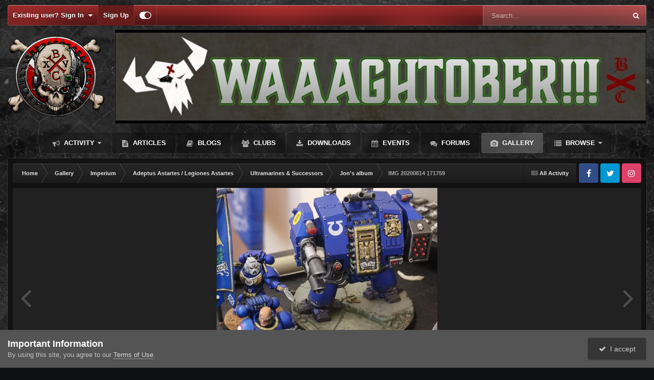

--- FILE ---
content_type: text/html;charset=UTF-8
request_url: https://bolterandchainsword.com/gallery/image/287402-img-20200814-171759/
body_size: 16309
content:
<!DOCTYPE html>
<html id="focus" lang="en-US" dir="ltr" 
data-focus-guest
data-focus-group-id='2'
data-focus-theme-id='2'

data-focus-navigation='dropdown'




data-focus-picker='scroll'

data-focus-scheme='dark'

data-focus-cookie='2'

data-focus-branding
data-focus-userlinks='border-right cta'
data-focus-navigation-align='right'
data-focus-post='no-margin'
data-focus-post-header='background radius'
data-focus-post-controls='transparent buttons'
data-focus-blocks='pages sectiontitle'
data-focus-ui="guest-alert new-badge"
 data-globaltemplate='4.7.12'>
	<head>
		<meta charset="utf-8">
        
		<title>IMG 20200814 171759 - Ultramarines &amp; Successors - The Bolter and Chainsword</title>
		
		
		
		

	<meta name="viewport" content="width=device-width, initial-scale=1">



	<meta name="twitter:card" content="summary_large_image" />


	
		<meta name="twitter:site" content="@BolterChainswrd" />
	



	
		
			
				<meta property="og:title" content="IMG 20200814 171759">
			
		
	

	
		
			
				<meta property="og:type" content="website">
			
		
	

	
		
			
				<meta property="og:url" content="https://bolterandchainsword.com/gallery/image/287402-img-20200814-171759/">
			
		
	

	
		
			
		
	

	
		
			
		
	

	
		
			
				<meta property="og:updated_time" content="2020-08-14T17:35:00Z">
			
		
	

	
		
			
				<meta property="og:image" content="https://bolterandchainsword.com/uploads/gallery/album_15215/gallery_47816_15215_1911.jpg">
			
		
	

	
		
			
				<meta property="og:image:type" content="image/jpeg">
			
		
	

	
		
			
				<meta property="og:site_name" content="The Bolter and Chainsword">
			
		
	

	
		
			
				<meta property="og:locale" content="en_US">
			
		
	


	
		<link rel="canonical" href="https://bolterandchainsword.com/gallery/image/287402-img-20200814-171759/" />
	

	
		<link rel="preload" href="https://bolterandchainsword.com/uploads/gallery/album_15215/gallery_47816_15215_1911.jpg" as="image" type="image/jpeg" />
	

<link rel="alternate" type="application/rss+xml" title="Default" href="https://bolterandchainsword.com/rss/1-default.xml/" />



<link rel="manifest" href="https://bolterandchainsword.com/manifest.webmanifest/">
<meta name="msapplication-config" content="https://bolterandchainsword.com/browserconfig.xml/">
<meta name="msapplication-starturl" content="/">
<meta name="application-name" content="The Bolter and Chainsword">
<meta name="apple-mobile-web-app-title" content="The Bolter and Chainsword">

	<meta name="theme-color" content="#2c2c2c">






	

	
		
			<link rel="icon" sizes="36x36" href="https://bolterandchainsword.com/uploads/monthly_2022_06/android-chrome-36x36.png?v=1710545496">
		
	

	
		
			<link rel="icon" sizes="48x48" href="https://bolterandchainsword.com/uploads/monthly_2022_06/android-chrome-48x48.png?v=1710545496">
		
	

	
		
			<link rel="icon" sizes="72x72" href="https://bolterandchainsword.com/uploads/monthly_2022_06/android-chrome-72x72.png?v=1710545496">
		
	

	
		
			<link rel="icon" sizes="96x96" href="https://bolterandchainsword.com/uploads/monthly_2022_06/android-chrome-96x96.png?v=1710545496">
		
	

	
		
			<link rel="icon" sizes="144x144" href="https://bolterandchainsword.com/uploads/monthly_2022_06/android-chrome-144x144.png?v=1710545496">
		
	

	
		
			<link rel="icon" sizes="192x192" href="https://bolterandchainsword.com/uploads/monthly_2022_06/android-chrome-192x192.png?v=1710545496">
		
	

	
		
			<link rel="icon" sizes="256x256" href="https://bolterandchainsword.com/uploads/monthly_2022_06/android-chrome-256x256.png?v=1710545496">
		
	

	
		
			<link rel="icon" sizes="384x384" href="https://bolterandchainsword.com/uploads/monthly_2022_06/android-chrome-384x384.png?v=1710545496">
		
	

	
		
			<link rel="icon" sizes="512x512" href="https://bolterandchainsword.com/uploads/monthly_2022_06/android-chrome-512x512.png?v=1710545496">
		
	

	
		
			<meta name="msapplication-square70x70logo" content="https://bolterandchainsword.com/uploads/monthly_2022_06/msapplication-square70x70logo.png?v=1710545496"/>
		
	

	
		
			<meta name="msapplication-TileImage" content="https://bolterandchainsword.com/uploads/monthly_2022_06/msapplication-TileImage.png?v=1710545496"/>
		
	

	
		
			<meta name="msapplication-square150x150logo" content="https://bolterandchainsword.com/uploads/monthly_2022_06/msapplication-square150x150logo.png?v=1710545496"/>
		
	

	
		
			<meta name="msapplication-wide310x150logo" content="https://bolterandchainsword.com/uploads/monthly_2022_06/msapplication-wide310x150logo.png?v=1710545496"/>
		
	

	
		
			<meta name="msapplication-square310x310logo" content="https://bolterandchainsword.com/uploads/monthly_2022_06/msapplication-square310x310logo.png?v=1710545496"/>
		
	

	
		
			
				<link rel="apple-touch-icon" href="https://bolterandchainsword.com/uploads/monthly_2022_06/apple-touch-icon-57x57.png?v=1710545496">
			
		
	

	
		
			
				<link rel="apple-touch-icon" sizes="60x60" href="https://bolterandchainsword.com/uploads/monthly_2022_06/apple-touch-icon-60x60.png?v=1710545496">
			
		
	

	
		
			
				<link rel="apple-touch-icon" sizes="72x72" href="https://bolterandchainsword.com/uploads/monthly_2022_06/apple-touch-icon-72x72.png?v=1710545496">
			
		
	

	
		
			
				<link rel="apple-touch-icon" sizes="76x76" href="https://bolterandchainsword.com/uploads/monthly_2022_06/apple-touch-icon-76x76.png?v=1710545496">
			
		
	

	
		
			
				<link rel="apple-touch-icon" sizes="114x114" href="https://bolterandchainsword.com/uploads/monthly_2022_06/apple-touch-icon-114x114.png?v=1710545496">
			
		
	

	
		
			
				<link rel="apple-touch-icon" sizes="120x120" href="https://bolterandchainsword.com/uploads/monthly_2022_06/apple-touch-icon-120x120.png?v=1710545496">
			
		
	

	
		
			
				<link rel="apple-touch-icon" sizes="144x144" href="https://bolterandchainsword.com/uploads/monthly_2022_06/apple-touch-icon-144x144.png?v=1710545496">
			
		
	

	
		
			
				<link rel="apple-touch-icon" sizes="152x152" href="https://bolterandchainsword.com/uploads/monthly_2022_06/apple-touch-icon-152x152.png?v=1710545496">
			
		
	

	
		
			
				<link rel="apple-touch-icon" sizes="180x180" href="https://bolterandchainsword.com/uploads/monthly_2022_06/apple-touch-icon-180x180.png?v=1710545496">
			
		
	




	<meta name="mobile-web-app-capable" content="yes">
	<meta name="apple-touch-fullscreen" content="yes">
	<meta name="apple-mobile-web-app-capable" content="yes">

	
		
	


<link rel="preload" href="//bolterandchainsword.com/applications/core/interface/font/fontawesome-webfont.woff2?v=4.7.0" as="font" crossorigin="anonymous">
		




	<link rel='stylesheet' href='https://bolterandchainsword.com/uploads/css_built_2/341e4a57816af3ba440d891ca87450ff_framework.css?v=19b21b6bd31759314866' media='all'>

	<link rel='stylesheet' href='https://bolterandchainsword.com/uploads/css_built_2/05e81b71abe4f22d6eb8d1a929494829_responsive.css?v=19b21b6bd31759314866' media='all'>

	<link rel='stylesheet' href='https://bolterandchainsword.com/uploads/css_built_2/90eb5adf50a8c640f633d47fd7eb1778_core.css?v=19b21b6bd31759314866' media='all'>

	<link rel='stylesheet' href='https://bolterandchainsword.com/uploads/css_built_2/5a0da001ccc2200dc5625c3f3934497d_core_responsive.css?v=19b21b6bd31759314866' media='all'>

	<link rel='stylesheet' href='https://bolterandchainsword.com/uploads/css_built_2/37c6452ea623de41c991284837957128_gallery.css?v=19b21b6bd31759314866' media='all'>

	<link rel='stylesheet' href='https://bolterandchainsword.com/uploads/css_built_2/22e9af7d7c6ac7ddc7db0f1b0d471efc_gallery_responsive.css?v=19b21b6bd31759314866' media='all'>

	<link rel='stylesheet' href='https://bolterandchainsword.com/uploads/css_built_2/8a32dcbf06236254181d222455063219_global.css?v=19b21b6bd31759314866' media='all'>





<link rel='stylesheet' href='https://bolterandchainsword.com/uploads/css_built_2/258adbb6e4f3e83cd3b355f84e3fa002_custom.css?v=19b21b6bd31759314866' media='all'>




		
<script type='text/javascript'>
var focusHtml = document.getElementById('focus');
var cookieId = focusHtml.getAttribute('data-focus-cookie');

//	['setting-name', enabled-by-default, has-toggle]
var focusSettings = [
	
 
	['mobile-footer', 1, 1],
	['fluid', 0, 1],
	['larger-font-size', 0, 1],
	['sticky-author-panel', 0, 1],
	['sticky-sidebar', 0, 1],
	['flip-sidebar', 0, 1],
	
	
]; 
for(var i = 0; i < focusSettings.length; i++) {
	var settingName = focusSettings[i][0];
	var isDefault = focusSettings[i][1];
	var allowToggle = focusSettings[i][2];
	if(allowToggle){
		var choice = localStorage.getItem(settingName);
		if( (choice === '1') || (!choice && (isDefault)) ){
			focusHtml.classList.add('enable--' + settingName + '');
		}
	} else if(isDefault){
		focusHtml.classList.add('enable--' + settingName + '');
	}
}

	var loadRandomBackground = function(){
		var randomBackgrounds = [ 1,];
		var randomBackground = randomBackgrounds[Math.floor(Math.random()*randomBackgrounds.length)];
		focusHtml.setAttribute('data-focus-bg', randomBackground);
		focusHtml.setAttribute('data-focus-bg-random', '');
	}


	
		var backgroundChoice = localStorage.getItem('focusBackground-' + cookieId + '') || '1';
		if (backgroundChoice == 'random'){
			loadRandomBackground();
		} else {
			focusHtml.setAttribute('data-focus-bg', '' + backgroundChoice + '');
		}
	

</script>

 
		
		
		

	
	<link rel='shortcut icon' href='https://bolterandchainsword.com/uploads/monthly_2022_06/f_icon.gif' type="image/gif">

		
 
	</head>
	<body class='ipsApp ipsApp_front ipsJS_none ipsClearfix' data-controller='core.front.core.app' data-message="" data-pageApp='gallery' data-pageLocation='front' data-pageModule='gallery' data-pageController='view' data-pageID='287402'  >
		
        

        

		<a href='#ipsLayout_mainArea' class='ipsHide' title='Go to main content on this page' accesskey='m'>Jump to content</a>
			
<ul id='elMobileNav' class='ipsResponsive_hideDesktop' data-controller='core.front.core.mobileNav'>
	
		
			
			
				
				
			
				
				
			
				
				
			
				
				
			
				
					<li id='elMobileBreadcrumb'>
						<a href='https://bolterandchainsword.com/gallery/album/15215-jon39s-album/'>
							<span>Jon&#39;s album</span>
						</a>
					</li>
				
				
			
				
				
			
		
	
  
	<li class='elMobileNav__home'>
		<a href='https://bolterandchainsword.com/'><i class="fa fa-home" aria-hidden="true"></i></a>
	</li>
	
	
	<li >
		<a data-action="defaultStream" href='https://bolterandchainsword.com/discover/'><i class="fa fa-newspaper-o" aria-hidden="true"></i></a>
	</li>

	

	
		<li class='ipsJS_show'>
			<a href='https://bolterandchainsword.com/search/' data-class='display--focus-mobile-search'><i class='fa fa-search'></i></a>
		</li>
	

	
<li data-focus-editor>
	<a href='#'>
		<i class='fa fa-toggle-on'></i>
	</a>
</li>
<li data-focus-toggle-theme>
	<a href='#'>
		<i class='fa'></i>
	</a>
</li>
  	
	<li data-ipsDrawer data-ipsDrawer-drawerElem='#elMobileDrawer'>
		<a href='#'>
			
			
				
			
			
			
			<i class='fa fa-navicon'></i>
		</a>
	</li>
</ul>
			
<div class='focus-mobile-search'>
	<div class='focus-mobile-search__close' data-class='display--focus-mobile-search'><i class="fa fa-times" aria-hidden="true"></i></div>
</div>
			<div id='ipsLayout_header'>
				<div class='ipsLayout_container ipsResponsive_showDesktop'>
					<div class='focus-user-bar'>
						<div class='ipsLayout_container ipsFlex ipsFlex-jc:between ipsFlex-ai:center'>
							
								<div class='focus-user'>

	<ul id='elUserNav' class='ipsList_inline cSignedOut ipsResponsive_showDesktop'>
		
		
		
		
			
				<li id='elSignInLink'>
					<a href='https://bolterandchainsword.com/login/' data-ipsMenu-closeOnClick="false" data-ipsMenu id='elUserSignIn'>
						Existing user? Sign In &nbsp;<i class='fa fa-caret-down'></i>
					</a>
					
<div id='elUserSignIn_menu' class='ipsMenu ipsMenu_auto ipsHide'>
	<form accept-charset='utf-8' method='post' action='https://bolterandchainsword.com/login/'>
		<input type="hidden" name="csrfKey" value="1aa17b9355e586c74b76d413dfd0aa97">
		<input type="hidden" name="ref" value="aHR0cHM6Ly9ib2x0ZXJhbmRjaGFpbnN3b3JkLmNvbS9nYWxsZXJ5L2ltYWdlLzI4NzQwMi1pbWctMjAyMDA4MTQtMTcxNzU5Lw==">
		<div data-role="loginForm">
			
			
			
				
<div class="ipsPad ipsForm ipsForm_vertical">
	<h4 class="ipsType_sectionHead">Sign In</h4>
	<br><br>
	<ul class='ipsList_reset'>
		<li class="ipsFieldRow ipsFieldRow_noLabel ipsFieldRow_fullWidth">
			
			
				<input type="email" placeholder="Email Address" name="auth" autocomplete="email">
			
		</li>
		<li class="ipsFieldRow ipsFieldRow_noLabel ipsFieldRow_fullWidth">
			<input type="password" placeholder="Password" name="password" autocomplete="current-password">
		</li>
		<li class="ipsFieldRow ipsFieldRow_checkbox ipsClearfix">
			<span class="ipsCustomInput">
				<input type="checkbox" name="remember_me" id="remember_me_checkbox" value="1" checked aria-checked="true">
				<span></span>
			</span>
			<div class="ipsFieldRow_content">
				<label class="ipsFieldRow_label" for="remember_me_checkbox">Remember me</label>
				<span class="ipsFieldRow_desc">Not recommended on shared computers</span>
			</div>
		</li>
		<li class="ipsFieldRow ipsFieldRow_fullWidth">
			<button type="submit" name="_processLogin" value="usernamepassword" class="ipsButton ipsButton_primary ipsButton_small" id="elSignIn_submit">Sign In</button>
			
				<p class="ipsType_right ipsType_small">
					
						<a href='https://bolterandchainsword.com/lostpassword/' data-ipsDialog data-ipsDialog-title='Forgot your password?'>
					
					Forgot your password?</a>
				</p>
			
		</li>
	</ul>
</div>
			
		</div>
	</form>
</div>
				</li>
			
		
		
			<li>
				
					<a href='https://bolterandchainsword.com/register/'  id='elRegisterButton'>Sign Up</a>
				
			</li>
		
		
<li class='elUserNav_sep'></li>
<li class='cUserNav_icon ipsJS_show' data-focus-editor>
	<a href='#' data-ipsTooltip>
		<i class='fa fa-toggle-on'></i>
	</a>
</li>
<li class='cUserNav_icon ipsJS_show' data-focus-toggle-theme>
	<a href='#' data-ipsTooltip>
		<i class='fa'></i>
	</a>
</li>

 
	</ul>
</div>
							
							
								<div class='focus-search'></div>
							
						</div>
					</div>
				</div>
				<header class='focus-header'>
					<div class='ipsLayout_container'>
						<div class='focus-header-align'>
							
<a class='focus-logo' href='https://bolterandchainsword.com/' accesskey='1'>
	
		
		<span class='focus-logo__image'>
			<img src="https://bolterandchainsword.com/uploads/monthly_2024_04/bnc-sjull-xxv-logo-v2.png.13ff726e813c76e564701606b31c1f5a.png" alt='The Bolter and Chainsword'>
		</span>
		
			<!-- <span class='focus-logo__text'>
				<span class='focus-logo__name'>Carbon</span>
				<span class='focus-logo__slogan'>Your gaming website!</span>
			</span> -->
		
	
</a>
							<div class='focus-nav-bar'>
								<div class='focus-nav'>

	<nav  class=' ipsResponsive_showDesktop'>
		<div class='ipsNavBar_primary ipsNavBar_primary--loading ipsLayout_container '>
			<ul data-role="primaryNavBar" class='ipsClearfix'>
				


	
	

	
		
		
		<li  id='elNavSecondary_2' data-role="navBarItem" data-navApp="core" data-navExt="CustomItem">
			
			
				<a href="https://bolterandchainsword.com/discover/"  data-navItem-id="2" >
					Activity<span class='ipsNavBar_active__identifier'></span>
				</a>
			
			
				<ul class='ipsNavBar_secondary ipsHide' data-role='secondaryNavBar'>
					


	
		
		
		<li  id='elNavSecondary_4' data-role="navBarItem" data-navApp="core" data-navExt="AllActivity">
			
			
				<a href="https://bolterandchainsword.com/discover/"  data-navItem-id="4" >
					All Activity<span class='ipsNavBar_active__identifier'></span>
				</a>
			
			
		</li>
	
	

	
	

	
	

	
	

	
		
		
		<li  id='elNavSecondary_8' data-role="navBarItem" data-navApp="core" data-navExt="Search">
			
			
				<a href="https://bolterandchainsword.com/search/"  data-navItem-id="8" >
					Search<span class='ipsNavBar_active__identifier'></span>
				</a>
			
			
		</li>
	
	

	
	

	
		
		
		<li  id='elNavSecondary_18' data-role="navBarItem" data-navApp="core" data-navExt="Leaderboard">
			
			
				<a href="https://bolterandchainsword.com/leaderboard/"  data-navItem-id="18" >
					Leaderboard<span class='ipsNavBar_active__identifier'></span>
				</a>
			
			
		</li>
	
	

					<li class='ipsHide' id='elNavigationMore_2' data-role='navMore'>
						<a href='#' data-ipsMenu data-ipsMenu-appendTo='#elNavigationMore_2' id='elNavigationMore_2_dropdown'>More <i class='fa fa-caret-down'></i></a>
						<ul class='ipsHide ipsMenu ipsMenu_auto' id='elNavigationMore_2_dropdown_menu' data-role='moreDropdown'></ul>
					</li>
				</ul>
			
		</li>
	
	

	
		
		
		<li  id='elNavSecondary_20' data-role="navBarItem" data-navApp="cms" data-navExt="Pages">
			
			
				<a href="https://bolterandchainsword.com/articles.html/"  data-navItem-id="20" >
					Articles<span class='ipsNavBar_active__identifier'></span>
				</a>
			
			
		</li>
	
	

	
		
		
		<li  id='elNavSecondary_19' data-role="navBarItem" data-navApp="blog" data-navExt="Blogs">
			
			
				<a href="https://bolterandchainsword.com/blogs/"  data-navItem-id="19" >
					Blogs<span class='ipsNavBar_active__identifier'></span>
				</a>
			
			
		</li>
	
	

	
		
		
		<li  id='elNavSecondary_3' data-role="navBarItem" data-navApp="core" data-navExt="Clubs">
			
			
				<a href="https://bolterandchainsword.com/clubs/"  data-navItem-id="3" >
					Clubs<span class='ipsNavBar_active__identifier'></span>
				</a>
			
			
		</li>
	
	

	
		
		
		<li  id='elNavSecondary_12' data-role="navBarItem" data-navApp="downloads" data-navExt="Downloads">
			
			
				<a href="https://bolterandchainsword.com/files/"  data-navItem-id="12" >
					Downloads<span class='ipsNavBar_active__identifier'></span>
				</a>
			
			
		</li>
	
	

	
		
		
		<li  id='elNavSecondary_13' data-role="navBarItem" data-navApp="calendar" data-navExt="Calendar">
			
			
				<a href="https://bolterandchainsword.com/events/"  data-navItem-id="13" >
					Events<span class='ipsNavBar_active__identifier'></span>
				</a>
			
			
		</li>
	
	

	
		
		
		<li  id='elNavSecondary_10' data-role="navBarItem" data-navApp="forums" data-navExt="Forums">
			
			
				<a href="https://bolterandchainsword.com"  data-navItem-id="10" >
					Forums<span class='ipsNavBar_active__identifier'></span>
				</a>
			
			
		</li>
	
	

	
		
		
			
		
		<li class='ipsNavBar_active' data-active id='elNavSecondary_11' data-role="navBarItem" data-navApp="gallery" data-navExt="Gallery">
			
			
				<a href="https://bolterandchainsword.com/gallery/"  data-navItem-id="11" data-navDefault>
					Gallery<span class='ipsNavBar_active__identifier'></span>
				</a>
			
			
		</li>
	
	

	
		
		
		<li  id='elNavSecondary_1' data-role="navBarItem" data-navApp="core" data-navExt="CustomItem">
			
			
				<a href="https://bolterandchainsword.com"  data-navItem-id="1" >
					Browse<span class='ipsNavBar_active__identifier'></span>
				</a>
			
			
				<ul class='ipsNavBar_secondary ipsHide' data-role='secondaryNavBar'>
					


	
	

	
		
		
		<li  id='elNavSecondary_15' data-role="navBarItem" data-navApp="core" data-navExt="StaffDirectory">
			
			
				<a href="https://bolterandchainsword.com/staff/"  data-navItem-id="15" >
					Staff<span class='ipsNavBar_active__identifier'></span>
				</a>
			
			
		</li>
	
	

	
		
		
		<li  id='elNavSecondary_16' data-role="navBarItem" data-navApp="core" data-navExt="OnlineUsers">
			
			
				<a href="https://bolterandchainsword.com/online/"  data-navItem-id="16" >
					Online Users<span class='ipsNavBar_active__identifier'></span>
				</a>
			
			
		</li>
	
	

					<li class='ipsHide' id='elNavigationMore_1' data-role='navMore'>
						<a href='#' data-ipsMenu data-ipsMenu-appendTo='#elNavigationMore_1' id='elNavigationMore_1_dropdown'>More <i class='fa fa-caret-down'></i></a>
						<ul class='ipsHide ipsMenu ipsMenu_auto' id='elNavigationMore_1_dropdown_menu' data-role='moreDropdown'></ul>
					</li>
				</ul>
			
		</li>
	
	

				
				<li class="focus-nav__more focus-nav__more--hidden">
					<a href="#"> More <span class='ipsNavBar_active__identifier'></span></a>
					<ul class='ipsNavBar_secondary'></ul>
				</li>
				
			</ul>
			

	<div id="elSearchWrapper">
		<div id='elSearch' data-controller="core.front.core.quickSearch">
			<form accept-charset='utf-8' action='//bolterandchainsword.com/search/?do=quicksearch' method='post'>
                <input type='search' id='elSearchField' placeholder='Search...' name='q' autocomplete='off' aria-label='Search'>
                <details class='cSearchFilter'>
                    <summary class='cSearchFilter__text'></summary>
                    <ul class='cSearchFilter__menu'>
                        
                        <li><label><input type="radio" name="type" value="all"  checked><span class='cSearchFilter__menuText'>Everywhere</span></label></li>
                        
                            
                                <li><label><input type="radio" name="type" value='contextual_{&quot;type&quot;:&quot;gallery_image&quot;,&quot;nodes&quot;:8}'><span class='cSearchFilter__menuText'>This Category</span></label></li>
                            
                                <li><label><input type="radio" name="type" value='contextual_{&quot;type&quot;:&quot;gallery_image&quot;,&quot;item&quot;:287402}'><span class='cSearchFilter__menuText'>This Image</span></label></li>
                            
                        
                        
                            <li><label><input type="radio" name="type" value="core_statuses_status"><span class='cSearchFilter__menuText'>Status Updates</span></label></li>
                        
                            <li><label><input type="radio" name="type" value="forums_topic"><span class='cSearchFilter__menuText'>Topics</span></label></li>
                        
                            <li><label><input type="radio" name="type" value="gallery_image"><span class='cSearchFilter__menuText'>Images</span></label></li>
                        
                            <li><label><input type="radio" name="type" value="gallery_album_item"><span class='cSearchFilter__menuText'>Albums</span></label></li>
                        
                            <li><label><input type="radio" name="type" value="downloads_file"><span class='cSearchFilter__menuText'>Files</span></label></li>
                        
                            <li><label><input type="radio" name="type" value="calendar_event"><span class='cSearchFilter__menuText'>Events</span></label></li>
                        
                            <li><label><input type="radio" name="type" value="cms_pages_pageitem"><span class='cSearchFilter__menuText'>Pages</span></label></li>
                        
                            <li><label><input type="radio" name="type" value="cms_records1"><span class='cSearchFilter__menuText'>Articles</span></label></li>
                        
                            <li><label><input type="radio" name="type" value="blog_entry"><span class='cSearchFilter__menuText'>Blog Entries</span></label></li>
                        
                            <li><label><input type="radio" name="type" value="core_members"><span class='cSearchFilter__menuText'>Members</span></label></li>
                        
                    </ul>
                </details>
				<button class='cSearchSubmit' type="submit" aria-label='Search'><i class="fa fa-search"></i></button>
			</form>
		</div>
	</div>

		</div>
	</nav>
</div>
							</div>
						</div>
					</div>
				</header>
			</div>
		<main id='ipsLayout_body' class='ipsLayout_container'>
			<div class='focus-content'>
				<div class='focus-content-padding'>
					<div id='ipsLayout_contentArea'>
						<div class='focus-precontent'>
							<div class='focus-breadcrumb'>
								
<nav class='ipsBreadcrumb ipsBreadcrumb_top ipsFaded_withHover'>
	

	<ul class='ipsList_inline ipsPos_right'>
		
		<li >
			<a data-action="defaultStream" class='ipsType_light '  href='https://bolterandchainsword.com/discover/'><i class="fa fa-newspaper-o" aria-hidden="true"></i> <span>All Activity</span></a>
		</li>
		
	</ul>

	<ul data-role="breadcrumbList">
		<li>
			<a title="Home" href='https://bolterandchainsword.com/'>
				<span>Home <i class='fa fa-angle-right'></i></span>
			</a>
		</li>
		
		
			<li>
				
					<a href='https://bolterandchainsword.com/gallery/'>
						<span>Gallery <i class='fa fa-angle-right' aria-hidden="true"></i></span>
					</a>
				
			</li>
		
			<li>
				
					<a href='https://bolterandchainsword.com/gallery/category/35-imperium/'>
						<span>Imperium <i class='fa fa-angle-right' aria-hidden="true"></i></span>
					</a>
				
			</li>
		
			<li>
				
					<a href='https://bolterandchainsword.com/gallery/category/30-adeptus-astartes-legiones-astartes/'>
						<span>Adeptus Astartes / Legiones Astartes <i class='fa fa-angle-right' aria-hidden="true"></i></span>
					</a>
				
			</li>
		
			<li>
				
					<a href='https://bolterandchainsword.com/gallery/category/8-ultramarines-successors/'>
						<span>Ultramarines &amp; Successors <i class='fa fa-angle-right' aria-hidden="true"></i></span>
					</a>
				
			</li>
		
			<li>
				
					<a href='https://bolterandchainsword.com/gallery/album/15215-jon39s-album/'>
						<span>Jon&#39;s album <i class='fa fa-angle-right' aria-hidden="true"></i></span>
					</a>
				
			</li>
		
			<li>
				
					IMG 20200814 171759
				
			</li>
		
	</ul>
</nav>
								

<ul class='focus-social focus-social--iconOnly'>
	<li><a href='https://www.facebook.com/BolterandChainsword/' target="_blank" rel="noopener"><span>Facebook</span></a></li>
<li><a href='https://twitter.com/BolterChainswrd/' target="_blank" rel="noopener"><span>Twitter</span></a></li>
<li><a href='https://www.instagram.com/bolter.and.chainsword/' target="_blank" rel="noopener"><span>Instagram</span></a></li>
</ul>

							</div>
						</div>
						





						<div id='ipsLayout_contentWrapper'>
							
							<div id='ipsLayout_mainArea'>
								
								
								
								
								

	




								



<div data-controller='gallery.front.view.image' data-lightboxURL='https://bolterandchainsword.com/gallery/image/287402-img-20200814-171759/'>
	<div class='ipsColumns ipsMargin_bottom'>
		<div class='ipsColumn ipsColumn_fluid'>
			<div class='cGalleryLightbox_inner' data-role="imageSizer">
				<div class='elGalleryHeader'>
					

<div id='elGalleryImage' class='elGalleryImage' data-role="imageFrame" data-imageSizes='{&quot;large&quot;:[1201,1200],&quot;small&quot;:[240,240]}'>
	
		<div class='cGalleryViewImage' data-role='notesWrapper' data-controller='gallery.front.view.notes' data-imageID='287402'  data-notesData='[]'>
			<div>
				<a href='https://bolterandchainsword.com/uploads/gallery/album_15215/gallery_47816_15215_1911.jpg' title='View in lightbox' data-ipsLightbox>
					<img src='https://bolterandchainsword.com/uploads/gallery/album_15215/gallery_47816_15215_1911.jpg' alt="IMG 20200814 171759" title='IMG 20200814 171759' data-role='theImage'>
				</a>
            </div>
			
		</div>
        	


		<div class='cGalleryImageFade'>
			<div class='cGalleryImageBottomBar'>
				<div class='cGalleryCreditInfo ipsType_normal ipsHide'>
					

					
				</div>
				
					<ul class='ipsList_inline'>
						<li>
							<a href='#' data-ipsMenu data-ipsMenu-above='true' id='elImageTools' class='ipsButton ipsButton_link ipsButton_verySmall ipsJS_show cGalleryViewImage_controls'>Image Tools <i class='fa fa-caret-down'></i></a>
						</li>
					</ul>
					<ul class='ipsMenu ipsMenu_auto ipsHide' id='elImageTools_menu'>
						
						
						
							<li class='ipsMenu_item'>
								<a href='https://bolterandchainsword.com/gallery/image/287402-img-20200814-171759/?do=download' title='Download'><i class='fa fa-fw fa-download'></i> Download</a>
							</li>
						
					</ul>
				
			</div>
		</div>
	
	<span class='elGalleryImageNav'>
       
            <a href='https://bolterandchainsword.com/gallery/image/287402-img-20200814-171759/?browse=1&amp;do=previous' class='elGalleryImageNav_prev' data-action="prevMedia"><i class='fa fa-angle-left'></i></a>
            <a href='https://bolterandchainsword.com/gallery/image/287402-img-20200814-171759/?browse=1&amp;do=next' class='elGalleryImageNav_next' data-action="nextMedia"><i class='fa fa-angle-right'></i></a>
        
	</span>
</div>
				</div>
			</div>
            
            
            
			<div class='cGalleryImageThumbs'>
				<ol class='cGalleryCarousel' id='gallery-image-thumbs'>
                    
					
			            <li class='cGalleryCarousel__item'>
			            	<div class='ipsImageBlock'>
				                
					                <a href='https://bolterandchainsword.com/gallery/image/305160-vanguard1/' title='View the image Vanguard1' class='ipsImageBlock__main'>
					                	<img src='https://bolterandchainsword.com/uploads/gallery/album_15215/sml_gallery_47816_15215_95263.jpg' alt="Vanguard1" loading="lazy">
					                </a>
				                
                            	

                            </div>
                        </li>
                        
			        
			            <li class='cGalleryCarousel__item'>
			            	<div class='ipsImageBlock'>
				                
					                <a href='https://bolterandchainsword.com/gallery/image/305159-vanguard/' title='View the image Vanguard' class='ipsImageBlock__main'>
					                	<img src='https://bolterandchainsword.com/uploads/gallery/album_15215/sml_gallery_47816_15215_14814.jpg' alt="Vanguard" loading="lazy">
					                </a>
				                
                            	

                            </div>
                        </li>
                        
			        
			            <li class='cGalleryCarousel__item'>
			            	<div class='ipsImageBlock'>
				                
					                <a href='https://bolterandchainsword.com/gallery/image/305158-sternguard/' title='View the image Sternguard' class='ipsImageBlock__main'>
					                	<img src='https://bolterandchainsword.com/uploads/gallery/album_15215/sml_gallery_47816_15215_50034.jpg' alt="Sternguard" loading="lazy">
					                </a>
				                
                            	

                            </div>
                        </li>
                        
			        
			            <li class='cGalleryCarousel__item'>
			            	<div class='ipsImageBlock'>
				                
					                <a href='https://bolterandchainsword.com/gallery/image/287403-received-1334152916787343/' title='View the image received 1334152916787343' class='ipsImageBlock__main'>
					                	<img src='https://bolterandchainsword.com/uploads/gallery/album_15215/sml_gallery_47816_15215_147059.jpeg' alt="received 1334152916787343" loading="lazy">
					                </a>
				                
                            	

                            </div>
                        </li>
                        
			        

                    <li class='cGalleryCarousel__item cGalleryCarousel__item--active'>
                    	<div class='ipsImageBlock'>
	                        
	                            <a href='https://bolterandchainsword.com/gallery/image/287402-img-20200814-171759/' title='View the image IMG 20200814 171759' class='ipsImageBlock__main'>
	                                <img src='https://bolterandchainsword.com/uploads/gallery/album_15215/sml_gallery_47816_15215_1911.jpg' alt="IMG 20200814 171759" loading="lazy">
	                            </a>
                        	
                        	

                        </div>
                        
                    </li>

                    
                        <li class='cGalleryCarousel__item'>
                        	<div class='ipsImageBlock'>
	                            
	                                <a href='https://bolterandchainsword.com/gallery/image/268536-70708030-447769542497199-7494463532017123328-n/' title='View the image 70708030 447769542497199 7494463532017123328 N' class='ipsImageBlock__main'>
	                                    <img src='https://bolterandchainsword.com/uploads/gallery/album_15215/sml_gallery_47816_15215_58528.jpg' alt="70708030 447769542497199 7494463532017123328 N" loading="lazy">
	                                </a>
	                            
	                            

	                        </div>
                        </li>
                        
                        
                    
                        <li class='cGalleryCarousel__item'>
                        	<div class='ipsImageBlock'>
	                            
	                                <a href='https://bolterandchainsword.com/gallery/image/268461-70789790-2431531346935802-4378274049336279040-n/' title='View the image 70789790 2431531346935802 4378274049336279040 N' class='ipsImageBlock__main'>
	                                    <img src='https://bolterandchainsword.com/uploads/gallery/album_15215/sml_gallery_47816_15215_34368.jpg' alt="70789790 2431531346935802 4378274049336279040 N" loading="lazy">
	                                </a>
	                            
	                            

	                        </div>
                        </li>
                        
                        
                    
                        <li class='cGalleryCarousel__item'>
                        	<div class='ipsImageBlock'>
	                            
	                                <a href='https://bolterandchainsword.com/gallery/image/268460-70693121-1038600576310308-7324674837627011072-n/' title='View the image 70693121 1038600576310308 7324674837627011072 N' class='ipsImageBlock__main'>
	                                    <img src='https://bolterandchainsword.com/uploads/gallery/album_15215/sml_gallery_47816_15215_66397.jpg' alt="70693121 1038600576310308 7324674837627011072 N" loading="lazy">
	                                </a>
	                            
	                            

	                        </div>
                        </li>
                        
                        
                    
                        <li class='cGalleryCarousel__item'>
                        	<div class='ipsImageBlock'>
	                            
	                                <a href='https://bolterandchainsword.com/gallery/image/268459-70510543-1020408218340254-9210574975637913600-n/' title='View the image 70510543 1020408218340254 9210574975637913600 N' class='ipsImageBlock__main'>
	                                    <img src='https://bolterandchainsword.com/uploads/gallery/album_15215/sml_gallery_47816_15215_46847.jpg' alt="70510543 1020408218340254 9210574975637913600 N" loading="lazy">
	                                </a>
	                            
	                            

	                        </div>
                        </li>
                        
                        
                            
				</ol>
                <div class='cGalleryCarouselNav cGalleryCarouselNav--overlay' data-carousel-controls='gallery-image-thumbs' data-controller="gallery.front.browse.carousel" hidden>
                    <button class='cGalleryCarouselNav__button' data-carousel-arrow='prev' aria-label='Previous' role='button'>
                        <svg aria-hidden="true" xmlns="http://www.w3.org/2000/svg" viewBox="0 0 320 512" width="10"><path d="M34.52 239.03L228.87 44.69c9.37-9.37 24.57-9.37 33.94 0l22.67 22.67c9.36 9.36 9.37 24.52.04 33.9L131.49 256l154.02 154.75c9.34 9.38 9.32 24.54-.04 33.9l-22.67 22.67c-9.37 9.37-24.57 9.37-33.94 0L34.52 272.97c-9.37-9.37-9.37-24.57 0-33.94z"/></svg>
                    </button>
                    <button class='cGalleryCarouselNav__button' data-carousel-arrow='next' aria-label='Next' role='button'>
                        <svg aria-hidden="true" xmlns="http://www.w3.org/2000/svg" viewBox="0 0 320 512" width="10"><path d="M285.476 272.971L91.132 467.314c-9.373 9.373-24.569 9.373-33.941 0l-22.667-22.667c-9.357-9.357-9.375-24.522-.04-33.901L188.505 256 34.484 101.255c-9.335-9.379-9.317-24.544.04-33.901l22.667-22.667c9.373-9.373 24.569-9.373 33.941 0L285.475 239.03c9.373 9.372 9.373 24.568.001 33.941z"/></svg>
                    </button>
                </div>
			</div>
            
		</div>
	</div>

	<section data-role='imageInfo'>
		




<div class='ipsColumns ipsColumns_collapsePhone ipsResponsive_pull ipsSpacer_bottom'>
	<div class='ipsColumn ipsColumn_fluid'>
		

		<div class='ipsBox'>
			<div class='ipsPadding' data-role='imageDescription'>
				<div class='ipsFlex ipsFlex-ai:center ipsFlex-fw:wrap ipsGap:4'>
					<div class='ipsFlex-flex:11'>
						<h1 class='ipsType_pageTitle ipsContained_container'>
							
							
							
							
							
								<span class='ipsContained ipsType_break'>IMG 20200814 171759</span>
							
						</h1>
						
					</div>
				</div>
				<hr class='ipsHr'>
				<div class='ipsPageHeader__meta ipsFlex ipsFlex-jc:between ipsFlex-ai:center ipsFlex-fw:wrap ipsGap:3'>
					<div class='ipsFlex-flex:11'>
						<div class='ipsPhotoPanel ipsPhotoPanel_mini ipsClearfix'>
							


	<a href="https://bolterandchainsword.com/profile/47816-jonjacob/" rel="nofollow" data-ipsHover data-ipsHover-width="370" data-ipsHover-target="https://bolterandchainsword.com/profile/47816-jonjacob/?do=hovercard" class="ipsUserPhoto ipsUserPhoto_mini" title="Go to jonjacob's profile">
		<img src='https://bolterandchainsword.com/uploads/profile/photo-thumb-47816.jpg' alt='jonjacob' loading="lazy">
	</a>

							<div>
								<p class='ipsType_reset ipsType_normal ipsType_blendLinks'>
									By 


<a href='https://bolterandchainsword.com/profile/47816-jonjacob/' rel="nofollow" data-ipsHover data-ipsHover-width='370' data-ipsHover-target='https://bolterandchainsword.com/profile/47816-jonjacob/?do=hovercard&amp;referrer=https%253A%252F%252Fbolterandchainsword.com%252Fgallery%252Fimage%252F287402-img-20200814-171759%252F' title="Go to jonjacob's profile" class="ipsType_break"><span class='custode'>jonjacob</span></a>
								</p>
								<ul class='ipsList_inline'>
									<li class='ipsType_light'><time datetime='2020-08-14T17:35:00Z' title='08/14/20 05:35  PM' data-short='5 yr'>August 14, 2020</time></li>
									<li class='ipsType_light'>452 views</li>
									
										<li><a href='https://bolterandchainsword.com/profile/47816-jonjacob/content/?type=gallery_image'>View jonjacob's images</a></li>
									
								</ul>
							</div>
						</div>
					</div>
					<div class='ipsFlex-flex:01 ipsResponsive_hidePhone'>
						<div class='ipsShareLinks'>
							
								


    <a href='#elShareItem_1479806626_menu' id='elShareItem_1479806626' data-ipsMenu class='ipsShareButton ipsButton ipsButton_verySmall ipsButton_link ipsButton_link--light'>
        <span><i class='fa fa-share-alt'></i></span> &nbsp;Share
    </a>

    <div class='ipsPadding ipsMenu ipsMenu_normal ipsHide' id='elShareItem_1479806626_menu' data-controller="core.front.core.sharelink">
        
        
        <span data-ipsCopy data-ipsCopy-flashmessage>
            <a href="https://bolterandchainsword.com/gallery/image/287402-img-20200814-171759/" class="ipsButton ipsButton_light ipsButton_small ipsButton_fullWidth" data-role="copyButton" data-clipboard-text="https://bolterandchainsword.com/gallery/image/287402-img-20200814-171759/" data-ipstooltip title='Copy Link to Clipboard'><i class="fa fa-clone"></i> https://bolterandchainsword.com/gallery/image/287402-img-20200814-171759/</a>
        </span>
        <ul class='ipsShareLinks ipsMargin_top:half'>
            
                <li>
<a href="https://x.com/share?url=https%3A%2F%2Fbolterandchainsword.com%2Fgallery%2Fimage%2F287402-img-20200814-171759%2F" class="cShareLink cShareLink_x" target="_blank" data-role="shareLink" title='Share on X' data-ipsTooltip rel='nofollow noopener'>
    <i class="fa fa-x"></i>
</a></li>
            
                <li>
<a href="https://www.facebook.com/sharer/sharer.php?u=https%3A%2F%2Fbolterandchainsword.com%2Fgallery%2Fimage%2F287402-img-20200814-171759%2F" class="cShareLink cShareLink_facebook" target="_blank" data-role="shareLink" title='Share on Facebook' data-ipsTooltip rel='noopener nofollow'>
	<i class="fa fa-facebook"></i>
</a></li>
            
                <li>
<a href="https://www.reddit.com/submit?url=https%3A%2F%2Fbolterandchainsword.com%2Fgallery%2Fimage%2F287402-img-20200814-171759%2F&amp;title=IMG+20200814+171759" rel="nofollow noopener" class="cShareLink cShareLink_reddit" target="_blank" title='Share on Reddit' data-ipsTooltip>
	<i class="fa fa-reddit"></i>
</a></li>
            
                <li>
<a href="mailto:?subject=IMG%2020200814%20171759&body=https%3A%2F%2Fbolterandchainsword.com%2Fgallery%2Fimage%2F287402-img-20200814-171759%2F" rel='nofollow' class='cShareLink cShareLink_email' title='Share via email' data-ipsTooltip>
	<i class="fa fa-envelope"></i>
</a></li>
            
                <li>
<a href="https://pinterest.com/pin/create/button/?url=https://bolterandchainsword.com/gallery/image/287402-img-20200814-171759/&amp;media=https://bolterandchainsword.com/uploads/gallery/album_15215/gallery_47816_15215_1911.jpg" class="cShareLink cShareLink_pinterest" rel="nofollow noopener" target="_blank" data-role="shareLink" title='Share on Pinterest' data-ipsTooltip>
	<i class="fa fa-pinterest"></i>
</a></li>
            
        </ul>
        
            <hr class='ipsHr'>
            <button class='ipsHide ipsButton ipsButton_verySmall ipsButton_light ipsButton_fullWidth ipsMargin_top:half' data-controller='core.front.core.webshare' data-role='webShare' data-webShareTitle='IMG 20200814 171759' data-webShareText='IMG 20200814 171759' data-webShareUrl='https://bolterandchainsword.com/gallery/image/287402-img-20200814-171759/'>More sharing options...</button>
        
    </div>

							
                            

							



							

<div data-followApp='gallery' data-followArea='image' data-followID='287402' data-controller='core.front.core.followButton'>
	

	<a href='https://bolterandchainsword.com/login/' rel="nofollow" class="ipsFollow ipsPos_middle ipsButton ipsButton_light ipsButton_verySmall " data-role="followButton" data-ipsTooltip title='Sign in to follow this'>
		<span>Followers</span>
		<span class='ipsCommentCount'>1</span>
	</a>

</div>
						</div>
					</div>
				</div>
				
				

				

					

				

					

				
			</div>
			<div class='ipsItemControls'>
				
					

	<div data-controller='core.front.core.reaction' class='ipsItemControls_right ipsClearfix '>	
		<div class='ipsReact ipsPos_right'>
			
				
				<div class='ipsReact_blurb ipsHide' data-role='reactionBlurb'>
					
				</div>
			
			
			
		</div>
	</div>

				
				<ul class='ipsComment_controls ipsClearfix ipsItemControls_left'>
					
				</ul>
			</div>
		</div>
	</div>
	<div class='ipsColumn ipsColumn_veryWide' id='elGalleryImageStats'>
		<div class='ipsBox ipsPadding' data-role="imageStats">
			

			

            <div>
                <h2 class='ipsType_minorHeading ipsType_break'>From the album: </h2>
                <h3 class='ipsType_sectionHead'><a href='https://bolterandchainsword.com/gallery/album/15215-jon39s-album/'>Jon&#39;s album</a></h3>
                <span class='ipsType_light'>&middot; 30 images</span>
                <ul class='ipsList_reset ipsMargin_top ipsHide'>
                    <li><i class='fa fa-camera'></i> 30 images</li>
                    
                        <li><i class='fa fa-comment'></i> 0 comments</li>
                    
                    
                        <li><i class='fa fa-comment'></i> 1 image comment</li>
                    
                </ul>
            </div>
            <hr class='ipsHr'>

			
		</div>
	</div>
</div>


<div class='ipsBox ipsPadding ipsResponsive_pull ipsResponsive_showPhone ipsMargin_top'>
	<div class='ipsShareLinks'>
		
			


    <a href='#elShareItem_954859664_menu' id='elShareItem_954859664' data-ipsMenu class='ipsShareButton ipsButton ipsButton_verySmall ipsButton_light '>
        <span><i class='fa fa-share-alt'></i></span> &nbsp;Share
    </a>

    <div class='ipsPadding ipsMenu ipsMenu_normal ipsHide' id='elShareItem_954859664_menu' data-controller="core.front.core.sharelink">
        
        
        <span data-ipsCopy data-ipsCopy-flashmessage>
            <a href="https://bolterandchainsword.com/gallery/image/287402-img-20200814-171759/" class="ipsButton ipsButton_light ipsButton_small ipsButton_fullWidth" data-role="copyButton" data-clipboard-text="https://bolterandchainsword.com/gallery/image/287402-img-20200814-171759/" data-ipstooltip title='Copy Link to Clipboard'><i class="fa fa-clone"></i> https://bolterandchainsword.com/gallery/image/287402-img-20200814-171759/</a>
        </span>
        <ul class='ipsShareLinks ipsMargin_top:half'>
            
                <li>
<a href="https://x.com/share?url=https%3A%2F%2Fbolterandchainsword.com%2Fgallery%2Fimage%2F287402-img-20200814-171759%2F" class="cShareLink cShareLink_x" target="_blank" data-role="shareLink" title='Share on X' data-ipsTooltip rel='nofollow noopener'>
    <i class="fa fa-x"></i>
</a></li>
            
                <li>
<a href="https://www.facebook.com/sharer/sharer.php?u=https%3A%2F%2Fbolterandchainsword.com%2Fgallery%2Fimage%2F287402-img-20200814-171759%2F" class="cShareLink cShareLink_facebook" target="_blank" data-role="shareLink" title='Share on Facebook' data-ipsTooltip rel='noopener nofollow'>
	<i class="fa fa-facebook"></i>
</a></li>
            
                <li>
<a href="https://www.reddit.com/submit?url=https%3A%2F%2Fbolterandchainsword.com%2Fgallery%2Fimage%2F287402-img-20200814-171759%2F&amp;title=IMG+20200814+171759" rel="nofollow noopener" class="cShareLink cShareLink_reddit" target="_blank" title='Share on Reddit' data-ipsTooltip>
	<i class="fa fa-reddit"></i>
</a></li>
            
                <li>
<a href="mailto:?subject=IMG%2020200814%20171759&body=https%3A%2F%2Fbolterandchainsword.com%2Fgallery%2Fimage%2F287402-img-20200814-171759%2F" rel='nofollow' class='cShareLink cShareLink_email' title='Share via email' data-ipsTooltip>
	<i class="fa fa-envelope"></i>
</a></li>
            
                <li>
<a href="https://pinterest.com/pin/create/button/?url=https://bolterandchainsword.com/gallery/image/287402-img-20200814-171759/&amp;media=https://bolterandchainsword.com/uploads/gallery/album_15215/gallery_47816_15215_1911.jpg" class="cShareLink cShareLink_pinterest" rel="nofollow noopener" target="_blank" data-role="shareLink" title='Share on Pinterest' data-ipsTooltip>
	<i class="fa fa-pinterest"></i>
</a></li>
            
        </ul>
        
            <hr class='ipsHr'>
            <button class='ipsHide ipsButton ipsButton_verySmall ipsButton_light ipsButton_fullWidth ipsMargin_top:half' data-controller='core.front.core.webshare' data-role='webShare' data-webShareTitle='IMG 20200814 171759' data-webShareText='IMG 20200814 171759' data-webShareUrl='https://bolterandchainsword.com/gallery/image/287402-img-20200814-171759/'>More sharing options...</button>
        
    </div>

		
        

		



		

<div data-followApp='gallery' data-followArea='image' data-followID='287402' data-controller='core.front.core.followButton'>
	

	<a href='https://bolterandchainsword.com/login/' rel="nofollow" class="ipsFollow ipsPos_middle ipsButton ipsButton_light ipsButton_verySmall " data-role="followButton" data-ipsTooltip title='Sign in to follow this'>
		<span>Followers</span>
		<span class='ipsCommentCount'>1</span>
	</a>

</div>
	</div>
</div>
	</section>

	<div data-role='imageComments'>
	
		<br>
		
		
<div data-controller='core.front.core.commentFeed, core.front.core.ignoredComments'  data-baseURL='https://bolterandchainsword.com/gallery/image/287402-img-20200814-171759/' data-lastPage data-feedID='image-287402' id='comments'>
	

	

<div data-controller='core.front.core.recommendedComments' data-url='https://bolterandchainsword.com/gallery/image/287402-img-20200814-171759/?tab=comments&amp;recommended=comments' class='ipsAreaBackground ipsPad ipsBox ipsBox_transparent ipsSpacer_bottom ipsRecommendedComments ipsHide'>
	<div data-role="recommendedComments">
		<h2 class='ipsType_sectionHead ipsType_large'>Recommended Comments</h2>
		
	</div>
</div>
	




	<div data-role='commentFeed' data-controller='core.front.core.moderation'>
		
			<p class='ipsType_normal ipsType_light ipsType_reset ipsPad' data-role='noComments'>There are no comments to display.</p>
		
	</div>			
	

	
	<a id='replyForm'></a>
	<div data-role='replyArea' class='cTopicPostArea_noSize ipsSpacer_top'>
		
			
				

<div>
	<input type="hidden" name="csrfKey" value="1aa17b9355e586c74b76d413dfd0aa97">
	
		<div class='ipsType_center ipsPad cGuestTeaser'>
			
				<h2 class='ipsType_pageTitle'>Create an account or sign in to comment</h2>
				<p class='ipsType_light ipsType_normal ipsType_reset ipsSpacer_top ipsSpacer_half'>You need to be a member in order to leave a comment</p>
			
	
			<div class='ipsBox ipsPad ipsSpacer_top'>
				<div class='ipsGrid ipsGrid_collapsePhone'>
					<div class='ipsGrid_span6 cGuestTeaser_left'>
						<h2 class='ipsType_sectionHead'>Create an account</h2>
						<p class='ipsType_normal ipsType_reset ipsType_light ipsSpacer_bottom'>Sign up for a new account in our community. It's easy!</p>
						
							<a href='https://bolterandchainsword.com/register/' class='ipsButton ipsButton_primary ipsButton_small' >
						
						Register a new account</a>
					</div>
					<div class='ipsGrid_span6 cGuestTeaser_right'>
						<h2 class='ipsType_sectionHead'>Sign in</h2>
						<p class='ipsType_normal ipsType_reset ipsType_light ipsSpacer_bottom'>Already have an account? Sign in here.</p>
						<a href='https://bolterandchainsword.com/login/?ref=aHR0cHM6Ly9ib2x0ZXJhbmRjaGFpbnN3b3JkLmNvbS9nYWxsZXJ5L2ltYWdlLzI4NzQwMi1pbWctMjAyMDA4MTQtMTcxNzU5LyNyZXBseUZvcm0=' data-ipsDialog data-ipsDialog-size='medium' data-ipsDialog-remoteVerify="false" data-ipsDialog-title="Sign In Now" class='ipsButton ipsButton_primary ipsButton_small'>Sign In Now</a>
					</div>
				</div>
			</div>
		</div>
	
</div>
			
	</div>
	
</div>

	
	</div>

</div> 


								


							</div>
							


						</div>
					</div>
					
				</div>
				

				
<nav class='ipsBreadcrumb ipsBreadcrumb_bottom ipsFaded_withHover'>
	
		


	<a href='#' id='elRSS' class='ipsPos_right ipsType_large' title='Available RSS feeds' data-ipsTooltip data-ipsMenu data-ipsMenu-above><i class='fa fa-rss-square'></i></a>
	<ul id='elRSS_menu' class='ipsMenu ipsMenu_auto ipsHide'>
		
			<li class='ipsMenu_item'><a title="Default" href="https://bolterandchainsword.com/rss/1-default.xml/">Default</a></li>
		
	</ul>

	

	<ul class='ipsList_inline ipsPos_right'>
		
		<li >
			<a data-action="defaultStream" class='ipsType_light '  href='https://bolterandchainsword.com/discover/'><i class="fa fa-newspaper-o" aria-hidden="true"></i> <span>All Activity</span></a>
		</li>
		
	</ul>

	<ul data-role="breadcrumbList">
		<li>
			<a title="Home" href='https://bolterandchainsword.com/'>
				<span>Home <i class='fa fa-angle-right'></i></span>
			</a>
		</li>
		
		
			<li>
				
					<a href='https://bolterandchainsword.com/gallery/'>
						<span>Gallery <i class='fa fa-angle-right' aria-hidden="true"></i></span>
					</a>
				
			</li>
		
			<li>
				
					<a href='https://bolterandchainsword.com/gallery/category/35-imperium/'>
						<span>Imperium <i class='fa fa-angle-right' aria-hidden="true"></i></span>
					</a>
				
			</li>
		
			<li>
				
					<a href='https://bolterandchainsword.com/gallery/category/30-adeptus-astartes-legiones-astartes/'>
						<span>Adeptus Astartes / Legiones Astartes <i class='fa fa-angle-right' aria-hidden="true"></i></span>
					</a>
				
			</li>
		
			<li>
				
					<a href='https://bolterandchainsword.com/gallery/category/8-ultramarines-successors/'>
						<span>Ultramarines &amp; Successors <i class='fa fa-angle-right' aria-hidden="true"></i></span>
					</a>
				
			</li>
		
			<li>
				
					<a href='https://bolterandchainsword.com/gallery/album/15215-jon39s-album/'>
						<span>Jon&#39;s album <i class='fa fa-angle-right' aria-hidden="true"></i></span>
					</a>
				
			</li>
		
			<li>
				
					IMG 20200814 171759
				
			</li>
		
	</ul>
</nav>
			</div>
		</main>
		<footer id='ipsLayout_footer' class='ipsClearfix'>
			
			<div class='ipsLayout_container'>
				

<ul class='ipsList_inline ipsType_center ipsSpacer_top' id="elFooterLinks">
	
<li class="focus:copyright"><a href="https://www.ipsfocus.com" target="_blank" rel="noopener">IPS Theme</a> by <a href="https://www.ipsfocus.com" target="_blank" rel="noopener">IPSFocus</a></li>
	
	
	
	
		<li>
			<a href='#elNavTheme_menu' id='elNavTheme' data-ipsMenu data-ipsMenu-above>Theme <i class='fa fa-caret-down'></i></a>
			<ul id='elNavTheme_menu' class='ipsMenu ipsMenu_selectable ipsHide'>
			
				<li class='ipsMenu_item ipsMenu_itemChecked'>
					<form action="//bolterandchainsword.com/theme/?csrfKey=1aa17b9355e586c74b76d413dfd0aa97" method="post">
					<input type="hidden" name="ref" value="aHR0cHM6Ly9ib2x0ZXJhbmRjaGFpbnN3b3JkLmNvbS9nYWxsZXJ5L2ltYWdlLzI4NzQwMi1pbWctMjAyMDA4MTQtMTcxNzU5Lw==">
					<button type='submit' name='id' value='2' class='ipsButton ipsButton_link ipsButton_link_secondary'>The Bolter &amp; Chainsword (Default)</button>
					</form>
				</li>
			
				<li class='ipsMenu_item'>
					<form action="//bolterandchainsword.com/theme/?csrfKey=1aa17b9355e586c74b76d413dfd0aa97" method="post">
					<input type="hidden" name="ref" value="aHR0cHM6Ly9ib2x0ZXJhbmRjaGFpbnN3b3JkLmNvbS9nYWxsZXJ5L2ltYWdlLzI4NzQwMi1pbWctMjAyMDA4MTQtMTcxNzU5Lw==">
					<button type='submit' name='id' value='1' class='ipsButton ipsButton_link ipsButton_link_secondary'>Default </button>
					</form>
				</li>
			
			</ul>
		</li>
	
	
	
		<li><a rel="nofollow" href='https://bolterandchainsword.com/contact/' data-ipsdialog  data-ipsdialog-title="Contact Us">Contact Us</a></li>
	
	<li><a rel="nofollow" href='https://bolterandchainsword.com/cookies/'>Cookies</a></li>
</ul>	


<ul class='focus-social focus-social--iconOnly'>
	<li><a href='https://www.facebook.com/BolterandChainsword/' target="_blank" rel="noopener"><span>Facebook</span></a></li>
<li><a href='https://twitter.com/BolterChainswrd/' target="_blank" rel="noopener"><span>Twitter</span></a></li>
<li><a href='https://www.instagram.com/bolter.and.chainsword/' target="_blank" rel="noopener"><span>Instagram</span></a></li>
</ul>



<p id='elCopyright'>
	<span id='elCopyright_userLine'>David Johnston (Brother Argos) and the Bolter and Chainsword</span>
	<a rel='nofollow' title='Invision Community' href='https://www.invisioncommunity.com/'>Powered by Invision Community</a>
</p>
			</div>
		</footer>
		
<div id='elMobileDrawer' class='ipsDrawer ipsHide'>
	<div class='ipsDrawer_menu'>
		<a href='#' class='ipsDrawer_close' data-action='close'><span>&times;</span></a>
		<div class='ipsDrawer_content ipsFlex ipsFlex-fd:column'>
			
				<div class='ipsPadding ipsBorder_bottom'>
					<ul class='ipsToolList ipsToolList_vertical'>
						<li>
							<a href='https://bolterandchainsword.com/login/' id='elSigninButton_mobile' class='ipsButton ipsButton_light ipsButton_small ipsButton_fullWidth'>Existing user? Sign In</a>
						</li>
						
							<li>
								
									<a href='https://bolterandchainsword.com/register/'  id='elRegisterButton_mobile' class='ipsButton ipsButton_small ipsButton_fullWidth ipsButton_important'>Sign Up</a>
								
							</li>
						
					</ul>
				</div>
			

			

			<ul class='ipsDrawer_list ipsFlex-flex:11'>
				

				
				
				
				
					
				
					
						
						
							<li class='ipsDrawer_itemParent'>
								<h4 class='ipsDrawer_title'><a href='#'>Activity</a></h4>
								<ul class='ipsDrawer_list'>
									<li data-action="back"><a href='#'>Back</a></li>
									
									
										
										
										
											
												
													
													
									
													
									
									
									
										


	
		
			<li>
				<a href='https://bolterandchainsword.com/discover/' >
					All Activity
				</a>
			</li>
		
	

	

	

	

	
		
			<li>
				<a href='https://bolterandchainsword.com/search/' >
					Search
				</a>
			</li>
		
	

	

	
		
			<li>
				<a href='https://bolterandchainsword.com/leaderboard/' >
					Leaderboard
				</a>
			</li>
		
	

										
								</ul>
							</li>
						
					
				
					
						
						
							<li><a href='https://bolterandchainsword.com/articles.html/' >Articles</a></li>
						
					
				
					
						
						
							<li><a href='https://bolterandchainsword.com/blogs/' >Blogs</a></li>
						
					
				
					
						
						
							<li><a href='https://bolterandchainsword.com/clubs/' >Clubs</a></li>
						
					
				
					
						
						
							<li><a href='https://bolterandchainsword.com/files/' >Downloads</a></li>
						
					
				
					
						
						
							<li><a href='https://bolterandchainsword.com/events/' >Events</a></li>
						
					
				
					
						
						
							<li><a href='https://bolterandchainsword.com' >Forums</a></li>
						
					
				
					
						
						
							<li><a href='https://bolterandchainsword.com/gallery/' >Gallery</a></li>
						
					
				
					
						
						
							<li class='ipsDrawer_itemParent'>
								<h4 class='ipsDrawer_title'><a href='#'>Browse</a></h4>
								<ul class='ipsDrawer_list'>
									<li data-action="back"><a href='#'>Back</a></li>
									
									
										
										
										
											
										
											
												
											
										
											
												
											
										
									
													
									
										<li><a href='https://bolterandchainsword.com'>Browse</a></li>
									
									
									
										


	

	
		
			<li>
				<a href='https://bolterandchainsword.com/staff/' >
					Staff
				</a>
			</li>
		
	

	
		
			<li>
				<a href='https://bolterandchainsword.com/online/' >
					Online Users
				</a>
			</li>
		
	

										
								</ul>
							</li>
						
					
				
				
			</ul>

			
		</div>
	</div>
</div>

<div id='elMobileCreateMenuDrawer' class='ipsDrawer ipsHide'>
	<div class='ipsDrawer_menu'>
		<a href='#' class='ipsDrawer_close' data-action='close'><span>&times;</span></a>
		<div class='ipsDrawer_content ipsSpacer_bottom ipsPad'>
			<ul class='ipsDrawer_list'>
				<li class="ipsDrawer_listTitle ipsType_reset">Create New...</li>
				
			</ul>
		</div>
	</div>
</div>
		




















<div id='elGuestTerms' class='ipsPad_half ipsJS_hide' data-role='guestTermsBar' data-controller='core.front.core.guestTerms'>
	<div class='ipsLayout_container cGuestTerms'>
		<div>
			<h2 class='ipsType_sectionHead'>Important Information</h2>
			<p class='ipsType_reset ipsType_medium cGuestTerms_contents'>By using this site, you agree to our <a href='https://bolterandchainsword.com/terms/'>Terms of Use</a>.</p>
		</div>
		<div class='ipsFlex-flex:11 ipsFlex ipsFlex-fw:wrap ipsGap:3'>
			
			<a href='https://bolterandchainsword.com/index.php?app=core&amp;module=system&amp;controller=terms&amp;do=dismiss&amp;ref=aHR0cHM6Ly9ib2x0ZXJhbmRjaGFpbnN3b3JkLmNvbS9nYWxsZXJ5L2ltYWdlLzI4NzQwMi1pbWctMjAyMDA4MTQtMTcxNzU5Lw==&amp;csrfKey=1aa17b9355e586c74b76d413dfd0aa97' rel='nofollow' class='ipsButton ipsButton_veryLight ipsButton_large ipsButton_fullWidth' data-action="dismissTerms"><i class='fa fa-check'></i>&nbsp; I accept</a>
			
		</div>
	</div>
</div>


		



<div class='focus-mobile-footer-spacer'></div>
<nav class='focus-mobile-footer'>
	<ul>
		
		
		<li data-item='forums' >
			<a href='https://bolterandchainsword.com'>
				<i class="fa fa-comments-o" aria-hidden="true"></i>
				<span class='focus-mobile-footer__text'>Forums</span>
			</a>
		</li>
		
		
		
		
		
		
			
			<li data-item='discover' >
				<a href='https://bolterandchainsword.com/discover/'>
					<i class="fa fa-newspaper-o" aria-hidden="true"></i>
					<span class='focus-mobile-footer__text'>Unread</span>
				</a>
			</li>
		
		
		
		
		
		
			
			
		
		
	</ul>
</nav>

		

	
	<script type='text/javascript'>
		var ipsDebug = false;		
	
		var CKEDITOR_BASEPATH = '//bolterandchainsword.com/applications/core/interface/ckeditor/ckeditor/';
	
		var ipsSettings = {
			
			
			cookie_path: "/",
			
			cookie_prefix: "ips4_",
			
			
			cookie_ssl: true,
			
            essential_cookies: ["oauth_authorize","member_id","login_key","clearAutosave","lastSearch","device_key","IPSSessionFront","loggedIn","noCache","hasJS","cookie_consent","cookie_consent_optional","guestTermsDismissed","forumpass_*"],
			upload_imgURL: "",
			message_imgURL: "",
			notification_imgURL: "",
			baseURL: "//bolterandchainsword.com/",
			jsURL: "//bolterandchainsword.com/applications/core/interface/js/js.php",
			csrfKey: "1aa17b9355e586c74b76d413dfd0aa97",
			antiCache: "19b21b6bd31759314866",
			jsAntiCache: "19b21b6bd31761586983",
			disableNotificationSounds: true,
			useCompiledFiles: true,
			links_external: true,
			memberID: 0,
			lazyLoadEnabled: false,
			blankImg: "//bolterandchainsword.com/applications/core/interface/js/spacer.png",
			googleAnalyticsEnabled: false,
			matomoEnabled: false,
			viewProfiles: true,
			mapProvider: 'none',
			mapApiKey: '',
			pushPublicKey: "BApp-rJ3itYcPw1_mY7vmMf3SMcrFtWPQ8lCuCSicQIIJxXyfKiDVvteONwUSeqp36nVtZeeEbYswxfZcp_-pm0",
			relativeDates: true
		};
		
		
		
		
			ipsSettings['maxImageDimensions'] = {
				width: 1000,
				height: 750
			};
		
		
	</script>





<script type='text/javascript' src='https://bolterandchainsword.com/uploads/javascript_global/root_library.js?v=19b21b6bd31761586983' data-ips></script>


<script type='text/javascript' src='https://bolterandchainsword.com/uploads/javascript_global/root_js_lang_1.js?v=19b21b6bd31761586983' data-ips></script>


<script type='text/javascript' src='https://bolterandchainsword.com/uploads/javascript_global/root_framework.js?v=19b21b6bd31761586983' data-ips></script>


<script type='text/javascript' src='https://bolterandchainsword.com/uploads/javascript_core/global_global_core.js?v=19b21b6bd31761586983' data-ips></script>


<script type='text/javascript' src='https://bolterandchainsword.com/uploads/javascript_global/root_front.js?v=19b21b6bd31761586983' data-ips></script>


<script type='text/javascript' src='https://bolterandchainsword.com/uploads/javascript_core/front_front_core.js?v=19b21b6bd31761586983' data-ips></script>


<script type='text/javascript' src='https://bolterandchainsword.com/uploads/javascript_gallery/front_front_view.js?v=19b21b6bd31761586983' data-ips></script>


<script type='text/javascript' src='https://bolterandchainsword.com/uploads/javascript_gallery/front_front_browse.js?v=19b21b6bd31761586983' data-ips></script>


<script type='text/javascript' src='https://bolterandchainsword.com/uploads/javascript_gallery/front_front_global.js?v=19b21b6bd31761586983' data-ips></script>


<script type='text/javascript' src='https://bolterandchainsword.com/uploads/javascript_global/root_map.js?v=19b21b6bd31761586983' data-ips></script>



	<script type='text/javascript'>
		
			ips.setSetting( 'date_format', jQuery.parseJSON('"mm\/dd\/yy"') );
		
			ips.setSetting( 'date_first_day', jQuery.parseJSON('0') );
		
			ips.setSetting( 'ipb_url_filter_option', jQuery.parseJSON('"black"') );
		
			ips.setSetting( 'url_filter_any_action', jQuery.parseJSON('"allow"') );
		
			ips.setSetting( 'bypass_profanity', jQuery.parseJSON('0') );
		
			ips.setSetting( 'emoji_style', jQuery.parseJSON('"disabled"') );
		
			ips.setSetting( 'emoji_shortcodes', jQuery.parseJSON('true') );
		
			ips.setSetting( 'emoji_ascii', jQuery.parseJSON('true') );
		
			ips.setSetting( 'emoji_cache', jQuery.parseJSON('1683076158') );
		
			ips.setSetting( 'image_jpg_quality', jQuery.parseJSON('85') );
		
			ips.setSetting( 'cloud2', jQuery.parseJSON('false') );
		
			ips.setSetting( 'isAnonymous', jQuery.parseJSON('false') );
		
		
        
    </script>



<script type='application/ld+json'>
{
    "@context": "http://schema.org",
    "@type": "MediaObject",
    "@id": "https://bolterandchainsword.com/gallery/image/287402-img-20200814-171759/",
    "url": "https://bolterandchainsword.com/gallery/image/287402-img-20200814-171759/",
    "name": "IMG 20200814 171759",
    "description": "",
    "dateCreated": "2020-08-14T17:35:00+0000",
    "fileFormat": "image/jpeg",
    "keywords": [],
    "author": {
        "@type": "Person",
        "name": "jonjacob",
        "image": "https://bolterandchainsword.com/uploads/profile/photo-thumb-47816.jpg",
        "url": "https://bolterandchainsword.com/profile/47816-jonjacob/"
    },
    "interactionStatistic": [
        {
            "@type": "InteractionCounter",
            "interactionType": "http://schema.org/ViewAction",
            "userInteractionCount": 452
        },
        {
            "@type": "InteractionCounter",
            "interactionType": "http://schema.org/CommentAction",
            "userInteractionCount": 0
        }
    ],
    "commentCount": 0,
    "artMedium": "Digital",
    "width": 1201,
    "height": 1200,
    "image": {
        "@type": "ImageObject",
        "url": "https://bolterandchainsword.com/uploads/gallery/album_15215/gallery_47816_15215_1911.jpg",
        "caption": "IMG 20200814 171759",
        "thumbnail": "https://bolterandchainsword.com/uploads/gallery/album_15215/sml_gallery_47816_15215_1911.jpg",
        "width": 1201,
        "height": 1200
    },
    "thumbnailUrl": "https://bolterandchainsword.com/uploads/gallery/album_15215/sml_gallery_47816_15215_1911.jpg"
}	
</script>

<script type='application/ld+json'>
{
    "@context": "http://www.schema.org",
    "publisher": "https://bolterandchainsword.com/#organization",
    "@type": "WebSite",
    "@id": "https://bolterandchainsword.com/#website",
    "mainEntityOfPage": "https://bolterandchainsword.com/",
    "name": "The Bolter and Chainsword",
    "url": "https://bolterandchainsword.com/",
    "potentialAction": {
        "type": "SearchAction",
        "query-input": "required name=query",
        "target": "https://bolterandchainsword.com/search/?q={query}"
    },
    "inLanguage": [
        {
            "@type": "Language",
            "name": "English (USA)",
            "alternateName": "en-US"
        }
    ]
}	
</script>

<script type='application/ld+json'>
{
    "@context": "http://www.schema.org",
    "@type": "Organization",
    "@id": "https://bolterandchainsword.com/#organization",
    "mainEntityOfPage": "https://bolterandchainsword.com/",
    "name": "The Bolter and Chainsword",
    "url": "https://bolterandchainsword.com/",
    "logo": {
        "@type": "ImageObject",
        "@id": "https://bolterandchainsword.com/#logo",
        "url": "https://bolterandchainsword.com/uploads/monthly_2024_04/bnc-sjull-xxv-logo-v2.png.13ff726e813c76e564701606b31c1f5a.png"
    },
    "sameAs": [
        "https://www.facebook.com/BolterandChainsword/",
        "https://x.com/BolterChainswrd/",
        "https://www.instagram.com/bolter.and.chainsword/"
    ]
}	
</script>

<script type='application/ld+json'>
{
    "@context": "http://schema.org",
    "@type": "BreadcrumbList",
    "itemListElement": [
        {
            "@type": "ListItem",
            "position": 1,
            "item": {
                "name": "Gallery",
                "@id": "https://bolterandchainsword.com/gallery/"
            }
        },
        {
            "@type": "ListItem",
            "position": 2,
            "item": {
                "name": "Imperium",
                "@id": "https://bolterandchainsword.com/gallery/category/35-imperium/"
            }
        },
        {
            "@type": "ListItem",
            "position": 3,
            "item": {
                "name": "Adeptus Astartes / Legiones Astartes",
                "@id": "https://bolterandchainsword.com/gallery/category/30-adeptus-astartes-legiones-astartes/"
            }
        },
        {
            "@type": "ListItem",
            "position": 4,
            "item": {
                "name": "Ultramarines &amp; Successors",
                "@id": "https://bolterandchainsword.com/gallery/category/8-ultramarines-successors/"
            }
        },
        {
            "@type": "ListItem",
            "position": 5,
            "item": {
                "name": "Jon\u0026#39;s album",
                "@id": "https://bolterandchainsword.com/gallery/album/15215-jon39s-album/"
            }
        },
        {
            "@type": "ListItem",
            "position": 6,
            "item": {
                "name": "IMG 20200814 171759"
            }
        }
    ]
}	
</script>

<script type='application/ld+json'>
{
    "@context": "http://schema.org",
    "@type": "ContactPage",
    "url": "https://bolterandchainsword.com/contact/"
}	
</script>



<script type='text/javascript'>
    (() => {
        let gqlKeys = [];
        for (let [k, v] of Object.entries(gqlKeys)) {
            ips.setGraphQlData(k, v);
        }
    })();
</script>
		

<script>$(document).ready(function(){
	
	var html = $('#focus');

	if (matchMedia) {
		var focus_pageWidth = window.matchMedia( "(min-width: 980px)" );
		focus_pageWidth.addListener(WidthChange);
		WidthChange(focus_pageWidth);
	}
	function WidthChange(focus_pageWidth) {
		if (focus_pageWidth.matches) {
			$("#elSearchWrapper").prependTo(".focus-search");
		} else {
			$("#elSearchWrapper").prependTo(".focus-mobile-search");
		}
	}

	

	// Customizer
	var customizerTooltip = getComputedStyle(document.documentElement).getPropertyValue('--lang__Customizer').slice(1, -1);
	$('[data-focus-editor] [data-ipsTooltip]').prop('title', customizerTooltip);
	$("[data-focus-editor]").hover(function() {
		html.addClass('focus-picker--loaded');
	});
	// Open and close with data-focus-editor
	$("[data-focus-editor]").on('click', function(event){
		html.toggleClass('focus-editor-open').addClass('focus-picker--loaded');
		event.preventDefault();
	});
	// ..and close by pressing ESC
	$(document).keyup(function(e) {
		if (e.keyCode === 27){
			html.removeClass('focus-editor-open');
		}
	});

	
		// Background Picker
		var selectedPicker = $('.focus-picker__item[data-focus-bg="' + backgroundChoice + '"]');
		selectedPicker.addClass('focus-picker__item--active');

		$(".focus-picker__item").on('click', function(){
			var backgroundClass = $(this).attr("data-focus-bg");
			$('.focus-picker__item').removeClass('focus-picker__item--active');
			$(this).addClass('focus-picker__item--active');
			if (backgroundClass == 'random'){
				html.attr('data-focus-bg-random', '');
			} else {
				html.attr('data-focus-bg', '' + backgroundClass + '');
				html.removeAttr('data-focus-bg-random');
			}
			localStorage.setItem('focusBackground-' + cookieId + '', '' + backgroundClass + '');
		});
	

	// Loop through settings and create the Customizer panels
	for(var i = 0; i < focusSettings.length; i++) {
		if(focusSettings[i][2]){
			var settingName = focusSettings[i][0];
			var settingDefault = focusSettings[i][1];
			var settingChoice = localStorage.getItem(settingName);
			if(settingChoice === '1' || (!(settingChoice) && settingDefault)){
				var status = 1;
			} else {
				var status = 0;
			}
			$("#focusEditorPanels").append("<div class='focus-editor-panel' data-setting='" + settingName + "' data-default='" + settingDefault + "' data-status='" + status + "'><div class='focus-editor-toggle'><i class='focus-toggle'><i></i></i></div><div class='focus-editor-text'></div></div>");
		}
	}

	// Change the class and localstorage when the toggle is clicked
	$('.focus-editor-panel[data-setting]').on('click', function(){
		var settingName = $(this).attr('data-setting');
		var settingStatus = $(this).attr('data-status');
		if(settingStatus === '1'){
			html.removeClass('enable--' + settingName);
			localStorage.setItem(settingName, '0');
			$(this).attr('data-status', '0');
		} else {
			html.addClass('enable--' + settingName);
			localStorage.setItem(settingName, '1');
			$(this).attr('data-status', '1');
		}
	});

	// Dark/light mode button
	var toggleThemeTooltip = getComputedStyle(document.documentElement).getPropertyValue('--lang--light-dark-mode').slice(1, -1);
	$('[data-focus-toggle-theme] [data-ipsTooltip]').prop('title', toggleThemeTooltip);
	$('[data-focus-toggle-theme]').on('click', function(e){
		var focusThemeId = html.attr('data-focus-alt-theme');
		if(focusThemeId){
			e.preventDefault();
			$("#focusAltThemeSubmit").val(focusThemeId);
			$("#focusAltThemeSubmit").click();
		}
	});

	 
		// Make hover navigation work with touch devices
		;(function(e,t,n,r){e.fn.doubleTapToGo=function(r){if(!("ontouchstart"in t)&&!navigator.msMaxTouchPoints&&!navigator.userAgent.toLowerCase().match(/windows phone os 7/i))return false;this.each(function(){var t=false;e(this).on("click",function(n){var r=e(this);if(r[0]!=t[0]){n.preventDefault();t=r}});e(n).on("click touchstart MSPointerDown",function(n){var r=true,i=e(n.target).parents();for(var s=0;s<i.length;s++)if(i[s]==t[0])r=false;if(r)t=false})});return this}})(jQuery,window,document); $('.ipsNavBar_primary > ul > li:has(ul)').doubleTapToGo();
	

	

	

	

	

	

	// Toggle class
	$('[data-class]').on( "click", function(event) { event.preventDefault(); var classContent = $(this).attr('data-class'); var classModifiers = classContent.split(' '); var className = classModifiers[0]; var modifyClass = classModifiers[1]; if (classModifiers[2]){ var targetElement = classModifiers[2]; } else { var targetElement = 'html'; } if (modifyClass === 'add'){ $(targetElement).addClass(className); } else if (modifyClass === 'remove'){ $(targetElement).removeClass(className); } else { $(targetElement).toggleClass(className); } });

});

// More dropdown menu
 
function focusNavigation() { var navwidth = 0; var morewidth = $('.ipsNavBar_primary .focus-nav__more').outerWidth(true); $('.ipsNavBar_primary > ul > li:not(.focus-nav__more)').each(function() { navwidth += $(this).outerWidth( true ) + 2; }); var availablespace = $('.ipsNavBar_primary').outerWidth(true) - morewidth; if (availablespace > 0 && navwidth > availablespace) { var lastItem = $('.ipsNavBar_primary > ul > li:not(.focus-nav__more)').last(); lastItem.attr('data-width', lastItem.outerWidth(true)); lastItem.prependTo($('.ipsNavBar_primary .focus-nav__more > ul')); focusNavigation(); } else { var firstMoreElement = $('.ipsNavBar_primary li.focus-nav__more li').first(); if (navwidth + firstMoreElement.data('width') < availablespace) { firstMoreElement.insertBefore($('.ipsNavBar_primary .focus-nav__more')); } } if ($('.focus-nav__more li').length > 0) { $('.focus-nav__more').removeClass('focus-nav__more--hidden'); } else { $('.focus-nav__more').addClass('focus-nav__more--hidden'); } }
$(window).on('load',function(){ $(".ipsNavBar_primary").removeClass("ipsNavBar_primary--loading"); focusNavigation(); });
$(window).on('resize',function(){ focusNavigation(); });
$(document).ready(function(){
	$('[data-setting="fluid"]').on('click', function(){
		setTimeout(function(){
			focusNavigation();
		}, 10);
	});
});

</script>

<script>

(function(){

  // Added by sibomots 24 July 2022:
  // Use URLs to images with base URL of either "bolterandchainsword.com" OR
  // "www.bolterandchainsword.com"
  // Do Not Use "image.bolterandchainsword.com"
  
  // Ideally, the images should be in a directory like 'banner/' from the document root.
  // and the images places in '/var/www/bolter/banner/foo.png'
  // Then the URLs are static and not influenced by "mod_rewrite" rules or the PHP code in the site.
  // It requires that the admin places the images INTO the banner folder.   We don't have that directory.
  // But it's easy to make.  
  //   1. Make the directory.
  //   2. Place the images into it.
  //   3. Adjust the URLs of the banner rotations.  Eg:  'https://www.bolterandchainsword.com/banner/eventA.png'
  //   4. Rinse, repeat.
  // Effect is faster than this current system because the current system relies on two dynamic properties of the site
  // that throw more latency into the fetching of the correct data.  The CDN is just caching what it thinks is
  // current.  The latency in getting the current data is more slack in the process.   Remove the slack.  Use steps
  // 1-4. 
  
var banners = [
  {
		"image": "https://bolterandchainsword.com/uploads/monthly_2023_08/large.BCTitle2020singleline.jpg.1a00c881dd16786d63db59702591fb0c.jpg",
        "url":"http://bolterandchainsword.com/topic/334648-rules-of-the-bolter-38-chainsword/",
	    "startdate":"2024/04/18",
		"enddate":"2035/04/20"
	},
  {
		"image": "https://bolterandchainsword.com/uploads/monthly_2025_08/large.MissionStatement.jpg.2278874860d866b1aaa3a4688ca6dc1b.jpg",
        "url":"http://bolterandchainsword.com/topic/334648-rules-of-the-bolter-38-chainsword/",
	    "startdate":"2025/05/15",
		"enddate":"2035/04/20"
	},  {
		"image": "https://bolterandchainsword.com/uploads/monthly_2025_09/large.Waaaghtober2.jpg.101372ca2a66e7544fe76ccf8440088c.jpg",
		"url":"https://bolterandchainsword.com/blogs/blog/107-the-avenging-lions-chapter/",
		"startdate":"2025/10/01",
		"enddate":"2025/11/30"
	},
  {
		"image": "https://bolterandchainsword.com/uploads/monthly_2024_12/large.PSX_20241218_192112.jpg.ccdb6ddfe0a1cd4cdc69961995c14e01.jpg",
        "url":"https://bolterandchainsword.com/topic/374110-rusted-boltguns-wip",
	    "startdate":"2025/11/01",
		"enddate":"2025/12/31"
	},
  {
		"image": "https://bolterandchainsword.com/uploads/monthly_2024_12/large.BCBanner.png.dbb1762916b63e29fffd0612db6ee3a1.png",
        "url":"https://bolterandchainsword.com/blogs/blog/15-drakhearts-hobby-blog-and-general-musings/",
	    "startdate":"2025/09/02",
		"enddate":"2025/11/01"
	},
]

// Get todays unix time
const todaysDate = new Date(),
	  todaysTime = todaysDate.getTime();

// Create new array of active banners
let activeBanners = [];
banners.forEach( banner => {
	const bannerStart = Date.parse(banner['startdate']),
		  bannerEnd = Date.parse(banner['enddate']);
	if (bannerStart < todaysTime && bannerEnd > todaysTime){ activeBanners.push(banner) };
});

// Add random banner to header
const randomBanner = activeBanners[Math.floor(Math.random() * activeBanners.length)];
document.querySelector('.focus-logo').insertAdjacentHTML('afterend', '<a href="' + randomBanner.url + '" class="header-banner"><img src="' + randomBanner.image + '" alt="" /></a>');

})();

</script>
		
		
<div class='focus-editor-wrap'>
	<div class='focus-editor-overlay' data-focus-editor></div>
	<div class='focus-editor'>
		<div class='focus-editor-scroll'>
			
			<div class='focus-editor__picker'>
				<div class='focus-editor__title' data-focus-text='Background Picker'></div>
				<div class='focus-picker-wrap'>
					<div class="focus-picker">
						<div class='focus-picker__item' data-focus-bg='random'><i></i><div class='focus-picker__random-images'></div><div class='focus-picker__name' data-focus-text="Random"></div></div>
						<div class='focus-picker__item' data-focus-bg='1'><i></i><div class='focus-picker__name' data-focus-text='Monster'></div></div>
					    
					    
					    
					    
					    
					    
					    
					    
					    
					</div>
					
				</div>
			</div>
			
			<div>
				<div class='focus-editor__title' data-focus-text='Customize layout'></div>
				<div class='focus-editor-panels' id='focusEditorPanels'>
					<div class='focus-editor-panel' data-focus-toggle-theme>
						<div class='focus-editor-toggle'><i class='focus-toggle'><i></i></i></div>
						<div class='focus-editor-text'></div>
					</div>
				</div>
			</div>
		</div>
		<div class='focus-editor-save'>
			<button data-focus-editor class='ipsButton ipsButton_primary'></button>
		</div>
	</div>
</div>
		
<!-- Switch to alt theme -->
<form action="//bolterandchainsword.com/theme/?csrfKey=1aa17b9355e586c74b76d413dfd0aa97" method="post" id='focusAltTheme'>
	<input type="hidden" name="ref" value="aHR0cHM6Ly9ib2x0ZXJhbmRjaGFpbnN3b3JkLmNvbS9nYWxsZXJ5L2ltYWdlLzI4NzQwMi1pbWctMjAyMDA4MTQtMTcxNzU5Lw==">
	<button type='submit' name='id' value='0' id='focusAltThemeSubmit'>Change theme</button>
</form>
		<!--ipsQueryLog-->
		<!--ipsCachingLog-->
		
		
		
        
	<script defer src="https://static.cloudflareinsights.com/beacon.min.js/vcd15cbe7772f49c399c6a5babf22c1241717689176015" integrity="sha512-ZpsOmlRQV6y907TI0dKBHq9Md29nnaEIPlkf84rnaERnq6zvWvPUqr2ft8M1aS28oN72PdrCzSjY4U6VaAw1EQ==" data-cf-beacon='{"version":"2024.11.0","token":"b8215da77fc44f49992d52a05ebc5383","r":1,"server_timing":{"name":{"cfCacheStatus":true,"cfEdge":true,"cfExtPri":true,"cfL4":true,"cfOrigin":true,"cfSpeedBrain":true},"location_startswith":null}}' crossorigin="anonymous"></script>
</body>
</html>